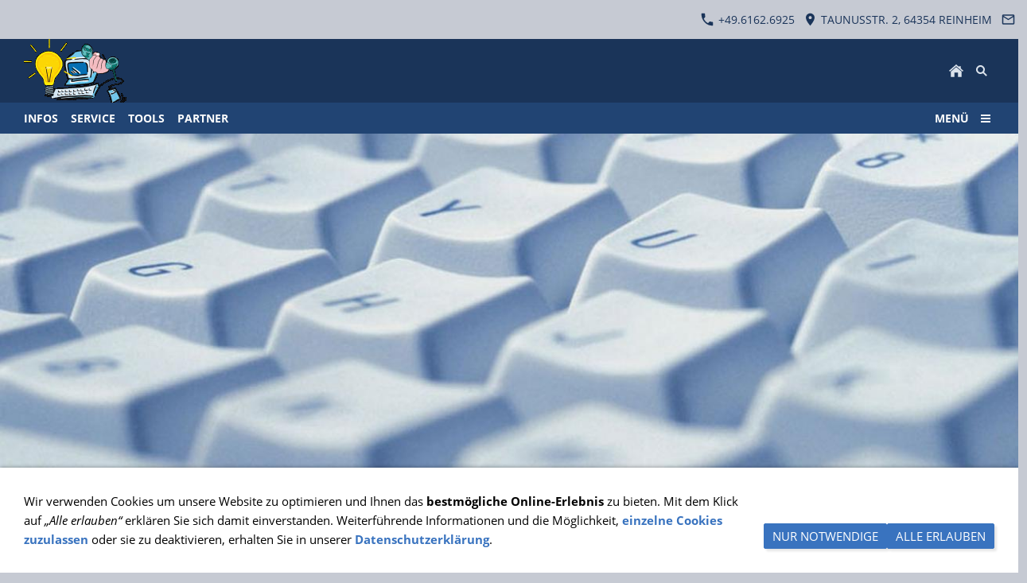

--- FILE ---
content_type: text/html; charset=utf-8
request_url: https://os-edv.com/2023/
body_size: 7916
content:
<!DOCTYPE html>

<html lang="de" class="sqr">
	<head>
		<meta charset="UTF-8">
		<title>Olaf Siemann EDV Beratung &amp; Support</title>
		<meta name="viewport" content="width=device-width, initial-scale=1.0">
		<link rel="icon" sizes="16x16" href="./images/pictures/logo-os-edv_fav.png?w=16&amp;h=16&amp;r=3&amp;s=40a394c19f383745340d80c6f3b9f5209075eae6">
		<link rel="icon" sizes="32x32" href="./images/pictures/logo-os-edv_fav.png?w=32&amp;h=32&amp;r=3&amp;s=49f372f6d4549961d233fac4be3b134547ce1044">
		<link rel="icon" sizes="48x48" href="./images/pictures/logo-os-edv_fav.png?w=48&amp;h=48&amp;r=3&amp;s=7636e7f537bb4cdbebe478810523e619b1498098">
		<link rel="icon" sizes="96x96" href="./images/pictures/logo-os-edv_fav.png?w=96&amp;h=96&amp;r=3&amp;s=0afc57d0d6f7b9c2cc28ce9df187ec28f122c2a4">
		<link rel="icon" sizes="144x144" href="./images/pictures/logo-os-edv_fav.png?w=144&amp;h=144&amp;r=3&amp;s=92015fe08c52bf6d35b044ee5a4ae31368702124">
		<link rel="icon" sizes="196x196" href="./images/pictures/logo-os-edv_apple.png?w=192&amp;h=192&amp;r=3&amp;s=9a2a8cbcb7d6dbba14df45ea5a80d50a7ed183f6">
		<link rel="apple-touch-icon" sizes="152x152" href="./images/pictures/logo-os-edv_apple.png?w=152&amp;h=152&amp;r=3&amp;s=0de4bbef164bfd13b8b2047c1ccc702243ab2f53">
		<link rel="apple-touch-icon" sizes="167x167" href="./images/pictures/logo-os-edv_apple.png?w=167&amp;h=167&amp;r=3&amp;s=82c9a88c0c3778f561ef3512f472adb15ba1e9a1">
		<link rel="apple-touch-icon" href="./images/pictures/logo-os-edv_apple.png?w=180&amp;h=180&amp;r=3&amp;s=8f6c5a0b5e605faf2abb273f08cfd7400c33718c">
		<meta name="generator" content="SIQUANDO Pro (#6239-1559)">
		<meta name="author" content="Olaf Siemann EDV Beratung &amp; Support">
		<meta name="description" content="IT Service, Beratung und Dienstleistungen seit über 25 Jahre für Sie am Ball :-)">
		<meta name="keywords" content="edv, it, os-edv, telefonanlagen, linux, windows, novell, apple, iPhone, iPad, Mac mini, mac os, ios, osx, scalix, hardware, avira, cyber allianz, genua, indexa, videoüberwachung, haussteuerung, office, printer, multifunktion, elegato, homekit, software, lan, vpn, voip, security, win, service, planung, netzwerk, shop, 1und1, 1&amp;1, webseiten, reinheim, tk, tk-anlagen, profiseller, systempartner, darmstadt, odenwald, it planung, agfeo, dsl, isdn, datenschutz, externer, datenschutzbeauftragter, verband der Sachverstaendingen und datenschutzbeauftragten e.V., webdesing, mailstore, mail store, ebertlang, backup assist, mailerdeamon, mdeamon, mailer daemon, mdaemon, Security, NAS, Backup, Refurbished, Windows, MacOS, iOS, Novell, Linux, SuSE, Entwicklung, Speicher, PC, Notebook, MAC, Apple, HP, MailStore, Netzwerk, Synology, Hardware, Mobilfunk, AVM, SmartHome, Homekit, Philips Hue, Webdesign, Webspace, Shopsysteme, Homeoffice, Remotewartung, Siemann, Reinheim, Telefonanlagen, VoIP, ISDN, Alarmanlagen, Zutrittskontrolle, Videoüberwachung">
		<link rel="stylesheet" href="./classes/plugins/ngpluginlightbox/css/">
		<link rel="stylesheet" href="./classes/plugins/ngplugintypography/css/">
		<link rel="stylesheet" href="./classes/plugins/ngplugincookiewarning/css/">
		<link rel="stylesheet" href="./classes/plugins/ngpluginlayout/ngpluginlayoutpro/css/">
		<link rel="stylesheet" href="./classes/plugins/ngpluginparagraph/ngpluginparagraphtext/css/sqrstyle.css">
		<link rel="stylesheet" href="./classes/plugins/ngpluginparagraph/ngpluginparagraphicons/css/style.css">
		<link rel="stylesheet" href="./classes/plugins/ngpluginparagraph/ngpluginparagraphpuzzle/css/style.css">
		<link rel="stylesheet" href="./classes/plugins/ngpluginborder/ngpluginborderstandard/css/">
		<script src="./js/jquery.js"></script>
		<script src="./classes/plugins/ngpluginlightbox/js/lightbox.js"></script>
		<script src="./classes/plugins/ngplugincookiewarning/js/"></script>
		<script src="./classes/plugins/ngpluginlayout/styles/plural/js/plural.js"></script>
		<script src="./classes/plugins/ngpluginparagraph/ngpluginparagraphpuzzle/js/puzzle.js"></script>
		<style>
		<!--
#ngparaicons-w7e781a1210094733d80341745446220 {
    --ngparaicons-gutterdesktop: 30px;
    --ngparaicons-guttermobile: 20px;
    --ngparaicons-heightdesktop: 100px;
    --ngparaicons-heightmobile: 50px;
    --ngparaicons-alignment: space-evenly;
}
		-->
		</style>
	</head>
	<body>
<a href="#content" class="sqrjumptocontent">Zum Inhalt springen</a>


<div class="sqrmainarea">

            <div id="contact">
            <a href="tel:+49.6162.6925"><svg width="24" height="24" viewBox="0 0 24.00 24.00"><path fill="currentColor" d="M 5.42457,10.521C 7.18458,13.98 10.0199,16.8029 13.4789,18.5754L 16.168,15.8862C 16.4974,15.5568 16.9868,15.447 17.4141,15.5926C 18.7831,16.0461 20.262,16.2897 21.7778,16.2897C 22.4498,16.2897 23,16.8399 23,17.5119L 23,21.7777C 23,22.4497 22.4498,22.9999 21.7778,22.9999C 10.301,22.9999 1.00002,13.6995 1.00002,2.22212C 1.00002,1.55014 1.55026,0.999901 2.22224,0.999901L 6.50002,0.999901C 7.17201,0.999901 7.72225,1.55014 7.72225,2.22212C 7.72225,3.7499 7.96693,5.21681 8.41866,6.5852C 8.55361,7.0131 8.4557,7.49001 8.1131,7.8319L 5.42457,10.521 Z "/></svg>&nbsp;+49.6162.6925</a>            <span><svg width="24" height="24" viewBox="0 0 24.00 24.00"><path fill="currentColor" d="M 12,1.00006C 7.74292,1.00006 4.30002,4.44296 4.30002,8.70006C 4.30002,14.4751 12,23.0001 12,23.0001C 12,23.0001 19.7,14.4751 19.7,8.70006C 19.7,4.44296 16.2571,1.00006 12,1.00006 Z M 12,11.4501C 10.4821,11.4501 9.25002,10.218 9.25002,8.70006C 9.25002,7.18215 10.4821,5.95006 12,5.95006C 13.5179,5.95006 14.75,7.18215 14.75,8.70006C 14.75,10.218 13.5179,11.4501 12,11.4501 Z "/></svg>&nbsp;Taunusstr. 2, 64354 Reinheim</span>            <a title="Senden Sie uns eine E-Mail-Nachricht" href="mailto:info@os-edv.net"><svg width="24" height="24" viewBox="0 0 24.00 24.00"><path fill="currentColor" d="M 20.8,3.19991L 3.19999,3.19991C 1.98988,3.19991 1.01076,4.18981 1.01076,5.39991L 0.999988,18.5999C 0.999988,19.8095 1.98988,20.7999 3.19999,20.7999L 20.8,20.7999C 22.0096,20.7999 23,19.8095 23,18.5999L 23,5.39991C 23,4.18981 22.0096,3.19991 20.8,3.19991 Z M 20.8,18.5999L 3.19999,18.5999L 3.19999,7.59991L 12,13.0999L 20.8,7.59991L 20.8,18.5999 Z M 12,10.8999L 3.19999,5.39991L 20.8,5.39991L 12,10.8999 Z "/></svg></a>                                                                                                        </div>
    

    <nav>

        <div class="sqrnavheader">

                            <a href="./"><img class="sqrlogo" src="./images/pictures/640c6025/640c6026/mylogo-transparent_oh.gif?w=129&amp;h=80&amp;s=9db42b8298c7889f6d788a685cbea669c2458cdd" alt="" ></a>
            
            <ul>
                <li class="sqrnavhome"><a href="./"><span>Olaf Siemann EDV Beratung &amp; Support</span></a></li>
                                    <li class="sqropensearch"><a href="#" data-srqnavmode="sqrnavmodesearch"><span>Suchen</span></a></li>
                            </ul>

        </div>

                    <form class="sqrnavsearch" action="common/special/search.html"  >
                <input aria-label="Suchen" type="text" name="criteria"  id="searchcriteria">
            </form>
        

        <div class="sqrnav">

            <ul class="sqrnavmain">
                                <li>
                    <a href="infos/">
                        <span>Infos</span>
                    </a>
                </li>
                                <li>
                    <a href="leistungen/">
                        <span>Service</span>
                    </a>
                </li>
                                <li>
                    <a href="tools/">
                        <span>Tools</span>
                    </a>
                </li>
                                <li>
                    <a href="partner/">
                        <span>Partner</span>
                    </a>
                </li>
                            </ul>

            <ul class="sqrnavmore">

                <li><a data-srqnavmode="sqrnavmodefull" href="#"><span>Menü</span></a>
            </ul>
        </div>

        <ul class="sqrnavfull">
                            <li>
                    <a href="infos/">
                        <span>Infos</span>
                    </a>
                                            <ul>
                                                            <li>
                                    <a href="infos/ueber-uns/">
                                        <span>Über uns</span>
                                    </a>
                                </li>
                                                            <li>
                                    <a href="infos/so-finden-sie-uns/">
                                        <span>So finden Sie uns</span>
                                    </a>
                                </li>
                                                            <li>
                                    <a href="infos/geschaeftszeiten/">
                                        <span>Geschäftszeiten</span>
                                    </a>
                                </li>
                                                    </ul>
                                    </li>
                            <li>
                    <a href="leistungen/">
                        <span>Service</span>
                    </a>
                                            <ul>
                                                            <li>
                                    <a href="leistungen/beratung/">
                                        <span>Beratung</span>
                                    </a>
                                </li>
                                                            <li>
                                    <a href="leistungen/datenschutz/">
                                        <span>Datenschutz</span>
                                    </a>
                                </li>
                                                            <li>
                                    <a href="leistungen/hardusoftware/">
                                        <span>Hard- &amp; Software</span>
                                    </a>
                                </li>
                                                            <li>
                                    <a href="leistungen/it-outsourcing/">
                                        <span>IT-Outsourcing</span>
                                    </a>
                                </li>
                                                            <li>
                                    <a href="leistungen/konzeption/">
                                        <span>Konzeption</span>
                                    </a>
                                </li>
                                                            <li>
                                    <a href="leistungen/linux/">
                                        <span>Linux</span>
                                    </a>
                                </li>
                                                            <li>
                                    <a href="leistungen/netzwerk/">
                                        <span>Netzwerk</span>
                                    </a>
                                </li>
                                                            <li>
                                    <a href="leistungen/projektmanagement/">
                                        <span>Projektmanagement</span>
                                    </a>
                                </li>
                                                            <li>
                                    <a href="leistungen/systemintegration/">
                                        <span>Systemintegration</span>
                                    </a>
                                </li>
                                                            <li>
                                    <a href="leistungen/tk/">
                                        <span>TK</span>
                                    </a>
                                </li>
                                                            <li>
                                    <a href="leistungen/webdesign/">
                                        <span>Webdesign</span>
                                    </a>
                                </li>
                                                    </ul>
                                    </li>
                            <li>
                    <a href="tools/">
                        <span>Tools</span>
                    </a>
                                            <ul>
                                                            <li>
                                    <a href="tools/more-tools/">
                                        <span>more Tools</span>
                                    </a>
                                </li>
                                                            <li>
                                    <a href="tools/logout/">
                                        <span>Logout</span>
                                    </a>
                                </li>
                                                    </ul>
                                    </li>
                            <li>
                    <a href="partner/">
                        <span>Partner</span>
                    </a>
                                    </li>
                    </ul>

            </nav>

            <header data-autoprogress="10">
            <div id="headercontainer">

                                    <img src="./images/pictures/640c6025/640c6026/plg_gro.jpg?w=1300&amp;h=434&amp;r=1&amp;s=ce3bea136d1b367306b74f303c5d1f97ffda91c8" alt="">
                
            </div>

                    </header>
    

            <div class="sqrbreadcrumbs">
            Sie sind hier: <a href="./">Olaf Siemann EDV Beratung & Support</a>
        </div>
    
    <div id="maincontainer">
        
        <div id="main">
                        <div class="sqrmain2colr">
                                
                <div class="" id="content">
                                            <div class="sqrallwaysboxed" >
                            <h1>Olaf Siemann EDV Beratung &amp; Support</h1>
                        </div>
                    
                    



<div class="sqrallwaysboxed " >


<a class="ngpar" id="ngparw7e730b0b06203eb5441872134288315"></a>
	<div class="paragraph" style="margin-bottom:30px;"><div class="paragraphsidebarright paragraphsidebarmedium" >


<img  alt="" src="./images/pictures/640c6025/640c6026/logo-os-edv.gif?w=696&amp;h=430&amp;s=ed340ba0406ab14b4bff66e1fbd06ff0188ee232"  class="picture"  width="696" height="430" style="width:100%;height:auto;" >




</div>




<p>Herzlich Willkommen auf den Internetseiten der Firma Olaf Siemann EDV Beratung &amp; Support!<br><br>Seit über 25 Jahre bieten wir Ihnen den vollen Service rund um Ihre EDV ... und noch mehr. Schauen Sie sich ein wenig um und informieren Sie sich über unsere Leistungen. Mit Sicherheit ist auch das Passende für Sie dabei. Wenn nicht, bieten wir maßgeschneiderte Lösungen die Sie zufrieden stellen werden.</p>


<div class="clearfix"></div>
</div>


</div>











<div class="sqrallwaysboxed " >


<a class="ngpar" id="ngparw7e730b0b06206eac941872134288315"></a>
	<div class="paragraph" style="margin-bottom:30px;">






<div class="clearfix"></div>
</div>


</div>











<div class="sqrallwaysboxed " >


<a class="ngpar" id="ngparw7e781a112f1a32a3c80341745446220"></a>
	<div class="paragraph" style="margin-bottom:50px;"><hr style="border:0;height:3px;background-color:#1a3459;width:89%" ></div>


</div>











<div class="sqrallwaysboxed " >


<a class="ngpar" id="ngparw7e730b0b0620a0b6441872134288315"></a>
<h2 class="sqrallwaysboxed" style="text-align:center;">Umwelt und Nachhaltigkeit</h2>	<div class="paragraph" style="margin-bottom:50px;">






<div class="clearfix"></div>
</div>


</div>











<div class="sqrallwaysboxed " >


<a class="ngpar" id="ngparw7e781a1210094733d80341745446220"></a>
	<div class="paragraph" style="margin-bottom:40px;"><ul class="ngparaicons ngparaicons-hover" id="ngparaicons-w7e781a1210094733d80341745446220">
            <li>
            <a title="ELOVADE" href="https://elovade.com/"  target="_blank">                <picture>
                    <source media="(min-width: 1024px)" srcset="./images/pictures/logos/el-logo-partner.png?h=100&amp;s=cbbd018b2610427f32fd5d990e36b75c6c471136 1x, ./images/pictures/logos/el-logo-partner.png?h=200&amp;s=360974e669afb90a5be1cd975c5f0b820c7196e6 2x">
                    <source media="(max-width: 1023px)" srcset="./images/pictures/logos/el-logo-partner.png?h=50&amp;s=beed097f32cec24381c7dc0e60af65a61eec0c37 1x, ./images/pictures/logos/el-logo-partner.png?h=100&amp;s=cbbd018b2610427f32fd5d990e36b75c6c471136 2x">
                    <img src="./images/pictures/logos/el-logo-partner.png?h=100&amp;s=cbbd018b2610427f32fd5d990e36b75c6c471136" srcset="./images/pictures/logos/el-logo-partner.png?h=100&amp;s=cbbd018b2610427f32fd5d990e36b75c6c471136 1x, ./images/pictures/logos/el-logo-partner.png?h=200&amp;s=360974e669afb90a5be1cd975c5f0b820c7196e6 2x" alt="ELOVADE" width="100" height="100">
                </picture>
            </a>        </li>
            <li>
            <a title="Planet Tree" href="https://planet-tree.de/os-edv"  target="_blank">                <picture>
                    <source media="(min-width: 1024px)" srcset="./images/pictures/planet-tree_partner_button_id_-_2023-08-25t132820.816.png?h=100&amp;s=c187f11c416d8bfcb4972717009d89d7ddeb2661 1x, ./images/pictures/planet-tree_partner_button_id_-_2023-08-25t132820.816.png?h=200&amp;s=0ccfb88702286118e88b47cdbb45695991d2c48a 2x">
                    <source media="(max-width: 1023px)" srcset="./images/pictures/planet-tree_partner_button_id_-_2023-08-25t132820.816.png?h=50&amp;s=045ff3f4d1d22827dcd240440512a36408c23ea0 1x, ./images/pictures/planet-tree_partner_button_id_-_2023-08-25t132820.816.png?h=100&amp;s=c187f11c416d8bfcb4972717009d89d7ddeb2661 2x">
                    <img src="./images/pictures/planet-tree_partner_button_id_-_2023-08-25t132820.816.png?h=100&amp;s=c187f11c416d8bfcb4972717009d89d7ddeb2661" srcset="./images/pictures/planet-tree_partner_button_id_-_2023-08-25t132820.816.png?h=100&amp;s=c187f11c416d8bfcb4972717009d89d7ddeb2661 1x, ./images/pictures/planet-tree_partner_button_id_-_2023-08-25t132820.816.png?h=200&amp;s=0ccfb88702286118e88b47cdbb45695991d2c48a 2x" alt="Planet-Tree_Partner_Button_ID_-_2023-08-25T132820.816" width="100" height="100">
                </picture>
            </a>        </li>
            <li>
            <a title="TD SYNNEX" href="https://de.tdsynnex.com/"  target="_blank">                <picture>
                    <source media="(min-width: 1024px)" srcset="./images/pictures/logos/td-synnex_logo_color_rgb.png?h=100&amp;s=a9ba19b5ac76447b5ec29536a38d0cc83959af67 1x, ./images/pictures/logos/td-synnex_logo_color_rgb.png?h=200&amp;s=b003a6c0875ac1f14d46d953f48f4320f526b5ba 2x">
                    <source media="(max-width: 1023px)" srcset="./images/pictures/logos/td-synnex_logo_color_rgb.png?h=50&amp;s=37accc83c92544e2f59192e8e13a4aa596bde8ca 1x, ./images/pictures/logos/td-synnex_logo_color_rgb.png?h=100&amp;s=a9ba19b5ac76447b5ec29536a38d0cc83959af67 2x">
                    <img src="./images/pictures/logos/td-synnex_logo_color_rgb.png?h=100&amp;s=a9ba19b5ac76447b5ec29536a38d0cc83959af67" srcset="./images/pictures/logos/td-synnex_logo_color_rgb.png?h=100&amp;s=a9ba19b5ac76447b5ec29536a38d0cc83959af67 1x, ./images/pictures/logos/td-synnex_logo_color_rgb.png?h=200&amp;s=b003a6c0875ac1f14d46d953f48f4320f526b5ba 2x" alt="TD-SYNNEX_Logo_Color_RGB" width="170" height="100">
                </picture>
            </a>        </li>
            <li>
                            <picture>
                    <source media="(min-width: 1024px)" srcset="./images/pictures/640c6025/640c6026/bb-net_logo_standard-1.png?h=100&amp;s=08d7eb325960c783826a970317b65897024dd520 1x, ./images/pictures/640c6025/640c6026/bb-net_logo_standard-1.png?h=200&amp;s=6ab4a46b269be67fd3c1a0a9cf4186c2ea9b87a2 2x">
                    <source media="(max-width: 1023px)" srcset="./images/pictures/640c6025/640c6026/bb-net_logo_standard-1.png?h=50&amp;s=1579aa5d54b93be4e835b4c0d74dfe0a4c95d11a 1x, ./images/pictures/640c6025/640c6026/bb-net_logo_standard-1.png?h=100&amp;s=08d7eb325960c783826a970317b65897024dd520 2x">
                    <img src="./images/pictures/640c6025/640c6026/bb-net_logo_standard-1.png?h=100&amp;s=08d7eb325960c783826a970317b65897024dd520" srcset="./images/pictures/640c6025/640c6026/bb-net_logo_standard-1.png?h=100&amp;s=08d7eb325960c783826a970317b65897024dd520 1x, ./images/pictures/640c6025/640c6026/bb-net_logo_standard-1.png?h=200&amp;s=6ab4a46b269be67fd3c1a0a9cf4186c2ea9b87a2 2x" alt="bb-net_logo_standard-1" width="142" height="73">
                </picture>
                    </li>
    </ul>
</div>


</div>











<div class="sqrallwaysboxed " >


<a class="ngpar" id="ngparw7e730b0b0620d4f2b41872134288315"></a>
	<div class="paragraph" style="margin-bottom:30px;">



<p>Ob Neuware oder Refurbished Hardware, wir arbeiten mit namhaften Unternehmen und <a href="partner/index.html" title="Partner ">Partnern</a> zusammen und unterstützten außerdem verschiedene Sozial- und Umweltprojekte. </p><p>Nutzen sie für weitere Informationen unsere <a href="common/info/kontakt.html" title="Kontakt">Kontaktmöglichkeiten</a> oder klicken sich durch unser Webseiten.</p>


<div class="clearfix"></div>
</div>


</div>











<div class="sqrallwaysboxed " >


<a class="ngpar" id="ngparw7e82030d3426712b080341745446220"></a>
	<div class="paragraph" style="margin-bottom:50px;"><hr style="border:0;height:3px;background-color:#1a3459;width:89%" ></div>


</div>











<div class="sqrallwaysboxed " >


<a class="ngpar" id="ngparw7e82030d272a3d8dd80341745446220"></a>
	<div class="paragraph" style="margin-bottom:30px;"><div class="ngparapuzzle" data-size="6" data-gutter="2" data-radius="10" data-shuffle="5" data-sound-win="./classes/plugins/ngpluginparagraph/ngpluginparagraphpuzzle/snd/fanfare.mp3" >
    <div tabindex="0" class="ngparapuzzle-stage-container" style="padding:2px;border-radius:12px">
        <div class="ngparapuzzle-stage" style="padding-bottom:66.667%">
            <img class="ngparapuzzle-source" src="./images/pictures/logos/netzwerk.jpg?w=1024&amp;r=7&amp;s=f908fe04f9f44a2973a9ea843d2eaa7ee887ecef" alt="" style="display:none">
                            <img class="ngparapuzzle-win" src="./images/pictures/logos/netzwerk.jpg?w=1024&amp;r=7&amp;s=f908fe04f9f44a2973a9ea843d2eaa7ee887ecef" alt="" style="display:none;border-radius:10px">
                    </div>
    </div>
        <div class="ngparapuzzle-stats">
                <svg height="24px" viewBox="0 0 24 24" width="24px" fill="currentColor"><path d="M0 0h24v24H0z" fill="none"/><path d="M10 9h4V6h3l-5-5-5 5h3v3zm-1 1H6V7l-5 5 5 5v-3h3v-4zm14 2l-5-5v3h-3v4h3v3l5-5zm-9 3h-4v3H7l5 5 5-5h-3v-3z"/></svg>
        <span class="ngparapuzzle-stats-moves">000</span>
                        <svg height="24px" viewBox="0 0 24 24" width="24px" fill="currentColor"><path d="M0 0h24v24H0z" fill="none"/><path d="M13 3c-4.97 0-9 4.03-9 9H1l3.89 3.89.07.14L9 12H6c0-3.87 3.13-7 7-7s7 3.13 7 7-3.13 7-7 7c-1.93 0-3.68-.79-4.94-2.06l-1.42 1.42C8.27 19.99 10.51 21 13 21c4.97 0 9-4.03 9-9s-4.03-9-9-9zm-1 5v5l4.28 2.54.72-1.21-3.5-2.08V8H12z"/></svg>
        <span class="ngparapuzzle-stats-time">00:00</span>
            </div>
    </div></div>


</div>



















<div class="sqrallwaysboxed " >


<a class="ngpar" id="ngparw7e781d10272c009fd80341745446220"></a>
	<div class="paragraph" style="margin-bottom:30px;"><div style="text-align:center">
  <a href="#" title="Nach oben" onclick="window.scrollTo(0,0);return false" style="display:inline-block;width:24px;height:24px;background:url(./classes/plugins/ngpluginparagraph/ngpluginparagraphtotop/img/?f=totopbent&amp;ca=3973bf) center center"></a>
</div></div>


</div>











                </div>

                                    <div class="" id="sidebarright">
                        



<div class="sqrmobilefullwidth " >


<a class="ngpar" id="ngparw7e730b0b06162b23241872134288315"></a>
	<div class="paragraph" style="margin-bottom:30px;"><div style="position: relative">


<a title="" href="https://www.allianz-fuer-cybersicherheit.de/" target="_blank">

<img alt=""  src="./images/pictures/640c6025/640c6026/allianz_282x109_web.jpg?w=282&amp;h=109&amp;s=1e28e96d14622d8f0eb0fd514b68223c10d01f62" class="picture"   width="282" height="109" style="width:100%;height:auto;" >

</a>

<div class="sqrmobileboxed">



</div>


</div></div>


</div>











<div class="sqrmobilefullwidth " >


<a class="ngpar" id="ngparw7e730b0b06165c57d41872134288315"></a>
	<div class="paragraph" style="margin-bottom:30px;"><div style="position: relative">



<img alt=""  src="./images/pictures/640c6025/640c6026/logo-eset.jpg?w=1023&amp;h=404&amp;s=1098d5ef12eebb38bc3e2fdfcd31454fbd47250b" class="picture"   width="1023" height="404" style="width:100%;height:auto;" >


<div class="sqrmobileboxed">



</div>


</div></div>


</div>











<div class="sqrmobilefullwidth " >


<a class="ngpar" id="ngparw7e9c100e0e28154ee77346315511640"></a>
	<div class="paragraph" style="margin-bottom:30px;"><div class="paragraphborder_default">
	<div style="position: relative">


<a title="Logo placetel Gold Partner" href="https://www.placetel.de/preise?ref=XChrxF6umQUC8CV5XHDqvqwQLrC1oGFw" target="_blank">

<img alt="Logo placetel Gold Partner" title="Logo Placetel - die mitdenkende Cloud-Telefonanlage" src="./images/pictures/logos/gold-partner-bright.png?w=1023&amp;h=302&amp;s=03c99f0f4340c49cffa6c493fe17562086ad9368" class="picture"   width="1023" height="302" style="width:100%;height:auto;" >

</a>

<div class="sqrmobileboxed">



</div>


</div>
</div></div>


</div>











<div class="sqrmobilefullwidth " >


<a class="ngpar" id="ngparw7e82030d181044d0580341745446220"></a>
	<div class="paragraph" style="margin-bottom:30px;"><div style="position: relative">


<a title="" href="https://synology.com/" target="_blank">

<img alt=""  src="./images/pictures/logos/partner-logos_registered-reseller_2024.png?w=289&amp;h=326&amp;s=b5c8b93d28d1edf3af84993c1c2cf9d74ad34ec6" class="picture"   width="289" height="326" style="width:100%;height:auto;" >

</a>

<div class="sqrmobileboxed">



</div>


</div></div>


</div>











<div class="sqrmobilefullwidth " >


<a class="ngpar" id="ngparw7e730b0b061690bf541872134288315"></a>
	<div class="paragraph" style="margin-bottom:30px;"><div style="position: relative">


<a title="" href="http://mailstore.de/" target="_blank">

<img alt=""  src="./images/pictures/logos/mailstore-2024.png?w=604&amp;h=432&amp;s=8102050dcc93abc679c154cd0737244fd44f93f9" class="picture"   width="604" height="432" style="width:100%;height:auto;" >

</a>

<div class="sqrmobileboxed">



</div>


</div></div>


</div>











<div class="sqrmobilefullwidth " >


<a class="ngpar" id="ngparw7e781a123432e866e80341745446220"></a>
	<div class="paragraph" style="margin-bottom:30px;"><div style="position: relative">


<a title="tecXL" href="https://tecxl.de/" target="_blank">

<img alt="tecXL"  src="./images/pictures/640c6025/640c6026/texxl.png?w=1023&amp;h=331&amp;s=65b6dad6ac1c54e5cfc8fd8c138e050affd8b261" class="picture"   width="1023" height="331" style="width:100%;height:auto;" >

</a>

<div class="sqrmobileboxed">

<h3>tecXL</h3>


</div>


</div></div>


</div>











<div class="sqrallwaysboxed " >


<a class="ngpar" id="ngparw7e730b0b0618203ca41872134288315"></a>
	<div class="paragraph" style="margin-bottom:30px;width:98%;"><a href="http://0100148655.telekom-profis.de" target="_blank" title="Aktuelle Top-Angebote der Telekom, Online-Vorteile, Attraktive Prämien"><img src="//www.telekom-profis.de/vermitteln/werbemittel/grafik/telekom-logo-300px-65px.jpg" alt="Aktuelle Top-Angebote der Telekom, Online-Vorteile, Attraktive Prämien"></a></div>


</div>











                    </div>
                
                            </div>
                    </div>

        
    </div>



    <footer class="sqrcommon">
        
                    <ul class="sqrcommonnav">
                                    <li>
                        <a href="common/info/impressum.html">Impressum</a>
                    </li>
                                    <li>
                        <a href="common/info/kontakt.html">Kontakt</a>
                    </li>
                                    <li>
                        <a href="common/info/datenschutzerklaerung.html">Datenschutzerklärung</a>
                    </li>
                                    <li>
                        <a href="common/info/index.html">AGB</a>
                    </li>
                                    <li>
                        <a href="common/info/haftungsausschluss.html">Haftungsausschluss</a>
                    </li>
                                    <li>
                        <a href="common/info/bildnachweis.html">Bildquellennachweis</a>
                    </li>
                            </ul>
        
                    <div>
                <p style="text-align:center">&gt;&gt;&gt; OS-EDV - Service entsteht im Kopf &lt;&lt;&lt;</p>
            </div>
            </footer>


</div>


		
<div class="ngcookiewarning ngcookiewarningbottom" tabindex="-1">
	<div class="ngcookiewarningcontent">
	<div class="ngcookiewarningtext">
<p>Wir verwenden Cookies um unsere Website zu optimieren und Ihnen das <strong>bestmögliche Online-Erlebnis</strong> zu bieten. Mit dem Klick auf <em>„Alle erlauben“</em> erklären Sie sich damit einverstanden. Weiterführende Informationen und die Möglichkeit, <a href="common/info/datenschutzerklaerung.html#ngparw7e730b0b192872c3d41872134288315" title="Cookie Pr&#xE4;ferenz"><strong>einzelne Cookies zuzulassen</strong></a> oder sie zu deaktivieren, erhalten Sie in unserer <a href="common/info/datenschutzerklaerung.html" title="Datenschutzerkl&#xE4;rung"><strong>Datenschutzerklärung</strong></a>.</p>
	</div>
		<div class="ngcookiewarningbuttons">
			<button class="ngcookiewarningdecline">Nur notwendige</button>
						<button class="ngcookiewarningaccept">Alle erlauben</button>
		</div>
	</div>
</div>
	</body>
</html>	

--- FILE ---
content_type: text/css; charset=utf-8
request_url: https://os-edv.com/2023/classes/plugins/ngpluginlayout/ngpluginlayoutpro/css/
body_size: 13941
content:
.sqrmainarea {
    max-width: 1300px;
    margin: 0 auto;
}

header {
    position: relative;
    overflow: hidden;
    margin: 0;
    padding: 0;
    border-bottom: 1px solid #e0e3eb;
}

header img {
    width: 100%;
    display: block;
    border: 0;
    position: absolute;
    height: 100%;
}

header img.headersliderpri {
    z-index: 1;
    transition: none;
    -webkit-transition: none;
    opacity: 1;
}

header img.headerslidersec {
    z-index: 2;
    transition: none;
    -webkit-transition: none;
    opacity: 0;
}

header img.headerslidersecout {
    transition: opacity 0.5s;
    -webkit-transition: opacity 0.5s;
    opacity: 1;
}

#headersliderbullets {
    z-index: 3;
    position: absolute;
    bottom: 10px;
    left: 25px;
}

#headersliderbullets::after {
    content: '';
    clear: both;
    display: block;
}

#headersliderbullets a {
    width: 20px;
    height: 20px;
    background: url(./../../styles/plural/img/?f=bullet) no-repeat left top;
    float: left;
}

#headersliderbullets a.active {
    background-position: left bottom;
}

nav {
    padding: 0;
    margin: 0;
}

.sqrnavheader {
    background-color: #1a3459;
    padding: 0 30px;
}

.sqrlogo {
    display: block;
    float: left;
}

.sqrnavheader > ul {
    margin: 0;
    padding: 0;
    display: block;
    float: right;
    list-style: none;
}

.sqrnavheader > ul:after {
    content: "";
    display: table;
    clear: both;
}

.sqrnavheader > ul > li {
    float: left;
}

.sqrnavheader > ul > li > a {
    display: block;
    width: 32px;
    height: 80px;
    background-position: center center;
    background-repeat: no-repeat;
    border-top: 3px solid transparent;
    border-bottom: 3px solid transparent;
    box-sizing: border-box;
}

.sqrnavheader > ul > li > a:hover {
    border-bottom-color: #1a3459;
}

.sqrnavheader > ul > li.sqrnavhome > a {
    background-image: url(./../../styles/plural/img/?f=home&c=dce3ec);
}

.sqrnavheader > ul > li.sqropensearch > a {
    background-image: url(./../../styles/plural/img/?f=search&c=dce3ec);
}

.sqrnav a:focus-visible {
    position: relative;
    z-index: 10;
}

body.sqrnavmodesearch .sqrnavheader > ul > li.sqropensearch > a {
    border-bottom-color: #3973bf;
}

form.sqrnavsearch {
    background-color: #dce3ec;
    margin: 0;
    padding: 0;
    list-style: none;
    display: none;
    box-sizing: border-box;
}

body.sqrnavmodesearch form.sqrnavsearch {
    display: block;
}

form.sqrnavsearch > input {
    border: 0;
    padding: 15px 30px 15px 54px;
    display: block;
    width: 100%;
    box-sizing: border-box;
    background: #dce3ec url(./../../styles/plural/img/?f=searchalt&c=1a3459) 30px center no-repeat;
    color: #1a3459;
    outline: none;
    font: 14px 'Open Sans',Verdana,Helvetica,sans-serif;
}


.sqrnavheader > ul > li > a > span {
    display: none;
}

.sqrnavheader:after {
    content: "";
    display: table;
    clear: both;
}

.sqrnav {
    background-color: #214473;
    padding: 0 30px;
}

.sqrnav:after {
    content: "";
    display: table;
    clear: both;
}

.sqrnav > ul.sqrnavmain {
    margin: 0;
    padding: 0;
    list-style: none;
    float: left;
}

.sqrnav > ul.sqrnavmain:after {
    content: "";
    display: table;
    clear: both;
}

.sqrnav > ul.sqrnavmain > li {
    margin: 0;
    padding: 0 16px 0 0;
    float: left;
}

.sqrnav > ul.sqrnavmain > li > a {
    display: block;
    color: #ffffff;
    text-decoration: none;
    font-size: 14px;
    padding: 7px 0;
    font-weight: bold;
    text-transform: uppercase;
    border-top: 3px solid transparent;
    border-bottom: 3px solid transparent;
}

.sqrnav > ul.sqrnavmain > li > a:hover {
    border-bottom-color: #1a3459;
}

.sqrnav > ul.sqrnavmain > li.sqrnavactive > a {
    border-bottom-color: #3973bf;
}

.sqrnav > ul.sqrnavmain > li  em.ngshopcartindicator {
    display: none;
    background-color: #ffffff;
    color: #214473;
    font-style: normal;
    padding-right: 6px;
    padding-left: 6px;
    border-radius: 4px;
    margin-left: 8px;
    font-weight: normal;
}

.sqrnav > ul.sqrnavmain > li  em.ngshopcartindicatoractive {
    display: inline-block;
}


.sqrnav > ul.sqrnavmore {
    margin: 0;
    padding: 0;
    list-style: none;
    float: right;
}

.sqrnav > ul.sqrnavmore > li > a {
    display: block;
    color: #ffffff;
    text-decoration: none;
    font-size: 14px;
    padding: 7px 32px 7px 0;
    font-weight: bold;
    text-transform: uppercase;
    background: url(./../../styles/plural/img/?f=menu&c=ffffff) right center no-repeat;
    border-top: 3px solid transparent;
    border-bottom: 3px solid transparent;
}

.sqrnav > ul.sqrnavmore > li > a:hover {
    border-bottom-color: #1a3459;
}

body.sqrnavmodefull .sqrnav > ul.sqrnavmore > li > a {
    border-bottom-color: #3973bf;
    background-image: url(./../../styles/plural/img/?f=closenav&c=ffffff);
}

ul.sqrnavfull {
    background-color: #dce3ec;
    margin: 0;
    padding: 5px 15px 0 15px;
    list-style: none;
    display: none;
    box-sizing: border-box;
}

body.sqrnavmodefull ul.sqrnavfull {
    display: block;
}

ul.sqrnavfull:after {
    content: "";
    display: table;
    clear: both;
}

ul.sqrnavfull > li {
    display: block;
    float: left;
    margin: 0;
    padding: 0;
    width: 25%;
}

ul.sqrnavfull > li em.ngshopcartindicator {
    display: none;
    font-weight: normal;
    margin-left: 6px;
}

ul.sqrnavfull > li em.ngshopcartindicator::before {
    content: '(';
}

ul.sqrnavfull > li em.ngshopcartindicator::after {
    content: ')';
}


ul.sqrnavfull > li em.ngshopcartindicatoractive {
    display: inline-block;
}

ul.sqrnavfull > li:nth-child(4n+1) {
    content: "";
    display: table;
    clear: both;
}

ul.sqrnavfull > li > a {
    display: block;
    padding: 5px 15px;
    text-decoration: none;
    color: #1a3459;
    text-transform: uppercase;
    font-size: 14px;
    font-weight: bold;
}

ul.sqrnavfull > li > a:hover {
    color: #000000;
}

ul.sqrnavfull > li > ul {
    display: block;
    margin: 0;
    padding: 0 15px 0 0;
    list-style: none;
}

ul.sqrnavfull > li > ul > li {
    display: block;
    margin: 0;
    padding: 0;
}

ul.sqrnavfull > li > ul > li:last-child {
    padding-bottom: 15px;
}

ul.sqrnavfull > li > ul > li > a {
    display: block;
    padding: 5px 15px;
    text-decoration: none;
    color: #555555;
    font-size: 14px;
}

ul.sqrnavfull > li > ul > li > a:hover {
    color: #000000;
}

ul.sqrnavtopics,
ul.sqrnavsubtopics {
    background-color: #ffffff;
    margin: 0;
    padding: 0 30px;
    list-style: none;
    display: block;
    border-bottom: 1px solid #e0e3eb;
}

ul.sqrnavtopics:after,
ul.sqrnavsubtopics:after {
    content: "";
    display: table;
    clear: both;
}

ul.sqrnavtopics > li,
ul.sqrnavsubtopics > li {
    margin: 0;
    padding: 0 15px 0 0;
    display: block;
    float: left;
}

ul.sqrnavtopics > li > a,
ul.sqrnavsubtopics > li > a {
    color: #555555;
    text-decoration: none;
    font-size: 14px;
    text-transform: uppercase;
    padding: 10px 0;
    display: block;
}

ul.sqrnavtopics > li.sqrnavactive > a,
ul.sqrnavsubtopics > li.sqrnavactive > a {
    font-weight: bold;
    color: #000000;
}

ul.sqrnavtopics > li > a:hover,
ul.sqrnavsubtopics > li > a:hover {
    color: #000000;
}

.sqrbreadcrumbs {
    background-color: #ffffff;
    margin: 0;
    padding: 10px 30px;
    list-style: none;
    display: block;
    color: #555555;
    border-bottom: 1px solid #e0e3eb;
    font-size: 14px;
}

.sqrbreadcrumbs > a {
    color: #1a3459;
    text-decoration: none;
}

.sqrbreadcrumbs > a:hover {
    color: #000000;
}

.sqrmaincontainer {
    width: 100%;
    padding: 0;
    margin: 0;
    box-sizing: border-box;
}

body {
    background-color: #c6cad3;
    margin: 0;
    padding: 0;
}

@media (max-width: 1023px) {
    ul.sqrnavfull > li {
        width: 50%;
    }

    ul.sqrnavfull > li:nth-child(2n+1) {
        content: "";
        display: table;
        clear: both;
    }

    ul.sqrnavmain {
        display: none;
    }
}

@media (max-width: 767px) {
    ul.sqrnavfull > li {
        float: none;
        width: 100%;
    }

    ul.sqrnavtopics {
        display: none;
    }
}

.sqrcommon {
    margin: 0;
    padding: 10px 0 20px 0;
    background-color: #1a3459;
    color: #ffffff;
    font-size: 14px;
    -webkit-text-size-adjust:none;
}
.sqrcommonnavhierarchical,
.sqrcommonnav,
.sqrcommon>div {
    margin: 0 auto;
    padding: 10px 30px 0 30px;
    box-sizing: border-box;
}
.sqrcommonnavhierarchical a,
.sqrcommonnav a,
.sqrcommon>div a {
    text-decoration: none;
    color: #dce3ec;
    transition: color 0.3s;
    text-decoration: none;
    font-weight: normal;
}

.sqrcommonnavhierarchical a:hover,
.sqrcommonnav a:hover,
.sqrfootertext a:hover {
    color: #ffffff;
    text-decoration: none;
    font-weight: normal;
}
.sqrcommonnavhierarchical,
.sqrcommonnav {
    display: block;
    list-style: none;
}
.sqrcommonnavhierarchical>li,
.sqrcommonnav>li
{
    display: block;
    box-sizing: border-box;
    padding: 0 0 5px 0;
}
.sqrcommonnavhierarchical>li>em {
    font-style: normal;
    display: block;
    padding-bottom: 4px;
    text-transform: uppercase;
}
.sqrcommonnavhierarchical>li>ul {
    display: block;
    margin: 0;
    padding: 15px 0 15px 0;
    list-style: none;
}
.sqrcommonnavhierarchical>li>ul>li {
    margin: 0;
    padding: 0 0 2px 0;
}
.sqrcommonnavhierarchical:after,
.sqrcommonnav:after
{
    visibility: hidden;
    display: block;
    font-size: 0;
    content: " ";
    clear: both;
    height: 0;
}

#maincontainer {
    background-color: #ffffff;
    padding: 0.1px 0;
}

#sidebarleft,
#content,
#sidebarright {
    min-height: 1px;
    padding-top: 10px;
    padding-bottom: 20px;
}

#header {
    padding: 10px 0 20px 0;
    border-bottom: 1px solid #e0e3eb;
}

#footer {
    padding: 10px 0 20px 0;
    border-top: 1px solid #e0e3eb;
}


@media (min-width: 1024px) {

  .sqrindent {
    display: block;
    margin-left: var(--sqrindentleft);
    margin-right: var(--sqrindentright);
  }

    .sqrcommonnavhierarchical>li {
        float: left;
        padding-right: 20px;
    }
    .sqrcommonnavhierarchical2col>li {
        width: 50%;
    }
    .sqrcommonnavhierarchical3col>li {
        width: 33.3333333%;
    }
    .sqrcommonnavhierarchical4col>li {
        width: 25%;
    }
    .sqrcommonnavhierarchical5col>li {
        width: 20%;
    }
    .sqrcommonnav>li {
        float: left;
        padding-right: 20px;
    }
    .sqrdesktophidden {
        display: none;
    }
}

@media (min-width: 1024px) {
    .sqrallwaysboxed,
    .sqrmobilefullwidth,
    .sqrdesktopboxed
    {
        box-sizing: border-box;
        padding-left: 30px;
        padding-right: 30px;
        margin-left: auto;
        margin-right: auto;
    }

    .sqrallwaysboxed .sqrallwaysboxed,
    .sqrdesktopboxed .sqrdesktopboxed,
    .sqrmobilefullwidth .sqrallwaysboxed,
    .sqrdesktopboxed .sqrallwaysboxed,
    .sqrdesktopboxed .sqrmobilefullwidth,
    .sqrdesktopremovebox .sqrallwaysboxed,
    .sqrdesktopremovebox .sqrmobilefullwidth
    {
        padding-left: 0;
        padding-right: 0;
        margin-left: 0;
        margin-right: 0;
    }


    .sqrmain3collr,
    .sqrmain2coll,
    .sqrmain2colr {
        display: table;
        box-sizing: border-box;
        table-layout: fixed;
        width: 100%;
    }

    .sqrmain3collr>div {
        box-sizing: border-box;
        width: 50%;
        display: table-cell;
        vertical-align: top;
    }
    .sqrmain3collr>div:first-child {
        width: 25%;
        border-right: 1px solid #e0e3eb;
    }
    .sqrmain3collr>div:last-child {
        width: 25%;
        border-left: 1px solid #e0e3eb;
    }
    .sqrmain2coll>div {
        box-sizing: border-box;
        width: 75%;
        display: table-cell;
        vertical-align: top;
    }
    .sqrmain2coll>div:first-child {
        width: 25%;
        border-right: 1px solid #e0e3eb;
    }
    .sqrmain2colr>div {
        box-sizing: border-box;
        width: 75%;
        display: table-cell;
        vertical-align: top;
    }
    .sqrmain2colr>div:last-child {
        width: 25%;
        border-left: 1px solid #e0e3eb;
    }

    .sqrallwaysfullwidth .sqrsuppressborders {
        border-left: 0 !important;
        border-right: 0 !important;
    }
}

@media (max-width: 1023px) {
    .sqrpanoramicbackground  {
        padding-left: 0 !important;
        padding-right: 0 !important;
        margin-left: 0 !important;
        margin-right: 0 !important;;
    }
    .sqrallwaysboxed,
    .sqrmobileboxed
    {
        box-sizing: border-box;
        padding-left: 30px;
        padding-right: 30px;
    }
    .sqrallwaysboxed>.sqrallwaysboxed,
    .sqrallwaysboxed>.nguiparagraphcontainer>.sqrallwaysboxed
    {
        padding-left: 0;
        padding-right: 0;
        margin-left: 0;
        margin-right: 0;
    }
    .sqrmobileboxedimportant {
        padding-left: 30px !important;
        padding-right: 30px !important;
    }
    .sqrmobilehidden {
        display: none;
    }

    .sqrallwaysfullwidth .sqrsuppressborders,
    .sqrmobilefullwidth .sqrsuppressborders
    {
        border-left: 0 !important;
        border-right: 0 !important;
    }

    #sidebarleft {
        border-bottom: 1px solid #e0e3eb;
    }

    #sidebarright {
        border-top: 1px solid #e0e3eb;
    }
}

#contact {
    padding: 10px 0;
    text-align: right;
    font-size: 14px;
    -webkit-text-size-adjust:none;
    color: #1a3459;
}

#contact a, #contact span {
    text-decoration: none;
    -webkit-text-size-adjust:none;
    text-transform: uppercase;
    display: inline-block;
    margin: 5px 3px;
}

#contact a {
    color: #1a3459;
}

#contact svg {
    width: 1.2em;
    height: 1.2em;
    display: inline-block;
    vertical-align: -0.2em;
    margin-right: 0.1em;
    margin-left: 0.1em;
    border: 0;
    padding: 0;
}

#contact a:hover {
    color: #3973bf;
    text-decoration: none;
}


--- FILE ---
content_type: text/css
request_url: https://os-edv.com/2023/classes/plugins/ngpluginparagraph/ngpluginparagraphpuzzle/css/style.css
body_size: 1120
content:
.ngparapuzzle-stage {
    height: 0;
    width: 100%;
    position: relative;
    user-select: none;
    -webkit-user-select: none;
}

.ngparapuzzle-stage>img, .ngparapuzzle-stage>a>img {
    position: absolute;
    top: 0;
    left: 0;
    width: 100%;
    height: 100%;
    display: none;
    z-index: 4;
}

.ngparapuzzle-stage>div {
    position: absolute;
    overflow: hidden;
    transition: left 0.1s, top 0.1s, transform 0.2s, box-shadow 0.2s;
    transition-timing-function: cubic-bezier(0.585, 0.005, 0.255, 1.000);
    transform: scale3d(1.0,1.0,1.0);
    z-index: 1;
}

.ngparapuzzle-stage>div>img {
    position: absolute;
    display: block;
}

.ngparapuzzle-stage>div.ngparapuzzle-active {
    z-index: 2;
}

.ngparapuzzle-stats {
    display: flex;
    justify-content: center;
    align-items: center;
    margin: 10px;
}

.ngparapuzzle-stats span {
    min-width: 45px;
    padding: 0 5px;
    text-align: center;
}

@media (hover) {
    .ngparapuzzle-stage > div.ngparapuzzle-active:hover {
        transform: scale3d(1.075, 1.075, 1.0);
        box-shadow: rgba(0, 0, 0, 0.25) 0 0 10px;
        cursor: pointer;
        z-index: 3;
    }
}

--- FILE ---
content_type: image/svg+xml
request_url: https://os-edv.com/2023/classes/plugins/ngpluginparagraph/ngpluginparagraphtotop/img/?f=totopbent&ca=3973bf
body_size: 609
content:
<?xml version="1.0" encoding="utf-8"?>
<!DOCTYPE svg PUBLIC "-//W3C//DTD SVG 1.1//EN" "http://www.w3.org/Graphics/SVG/1.1/DTD/svg11.dtd">
<svg xmlns="http://www.w3.org/2000/svg" xmlns:xlink="http://www.w3.org/1999/xlink" version="1.1" baseProfile="full" width="24" height="24" viewBox="0 0 24.00 24.00" enable-background="new 0 0 24.00 24.00" xml:space="preserve">
	<path fill="#3973bf" fill-opacity="1" stroke-width="1.33333" stroke-linejoin="miter" d="M 16.2778,9.55543L 21.1667,9.55543L 12.6112,0.999876L 4.05562,9.55543L 9.06625,9.55543C 9.06625,15.6665 7.11117,19.9443 2.83339,22.9999C 8.9445,21.7777 15.0556,18.111 16.2778,9.55543 Z "/>
</svg>


--- FILE ---
content_type: text/javascript
request_url: https://os-edv.com/2023/classes/plugins/ngpluginparagraph/ngpluginparagraphpuzzle/js/puzzle.js
body_size: 11691
content:
(function ($) {
    'use strict';
    $.fn.ngPuzzle = function () {
        $(this).each(function () {
            let that = $(this),
                size = parseInt(that.attr('data-size')),
                gutter = parseInt(that.attr('data-gutter')),
                radius = parseInt(that.attr('data-radius')),
                shuffle = parseInt(that.attr('data-shuffle')),
                urlWin = that.attr('data-sound-win'),
                urlMove = that.attr('data-sound-move'),
                stageContainer = that.children('.ngparapuzzle-stage-container'),
                stage = stageContainer.children('.ngparapuzzle-stage'),
                statsContainer = that.children('.ngparapuzzle-stats'),
                statsMoves = statsContainer.children('.ngparapuzzle-stats-moves'),
                statsTime = statsContainer.children('.ngparapuzzle-stats-time'),
                imgSource = stage.children('.ngparapuzzle-source'),
                imgWin = stage.find('.ngparapuzzle-win'),
                src = imgSource.attr('src'),
                bufferMove,
                bufferWin,
                audioContext,
                interval = 0,
                timer,
                moves = 0,
                divs = $();

            function updateTime() {
                interval++;

                let minutes = parseInt(interval / 60 % 60),
                    seconds = parseInt(interval % 60)

                if (minutes < 10) minutes = '0' + minutes;
                if (seconds < 10) seconds = '0' + seconds;

                statsTime.text(minutes + ':' + seconds);
            }

            function handleKeyDown(e) {
                for (let i = 0; i < divs.length; i++) {
                    let div = divs.eq(i),
                        col = div.data('col'),
                        row = div.data('row');

                    switch (e.key) {
                        case 'ArrowRight':
                            e.preventDefault();
                            if (col < size - 1 && getDiv(col + 1, row) === undefined) {
                                div.trigger('mousedown');
                                return;
                            }
                            break;
                        case 'ArrowLeft':
                            e.preventDefault();
                            if (col > 0 && getDiv(col - 1, row) === undefined) {
                                div.trigger('mousedown');
                                return;
                            }
                            break;
                        case 'ArrowUp':
                            e.preventDefault();
                            if (row > 0 && getDiv(col, row - 1) === undefined) {
                                div.trigger('mousedown');
                                return;
                            }
                            break;
                        case 'ArrowDown':
                            e.preventDefault();
                            if (row < size - 1 && getDiv(col, row + 1) === undefined) {
                                div.trigger('mousedown');
                                return;
                            }
                            break;
                    }

                }
            }


            function handleClick(e) {

                let div = $(this),
                    potentialMove = getPotentialMove(div);

                if (potentialMove !== undefined) {
                    e.preventDefault();
                    div.data(potentialMove);
                    placeDiv(div);
                    setCursors();

                    moves++;

                    let movesdisplay = moves;

                    if (movesdisplay < 100) movesdisplay = '0' + movesdisplay;
                    if (movesdisplay < 10) movesdisplay = '0' + movesdisplay;


                    statsMoves.text((movesdisplay));

                    if (timer === undefined) {
                        timer = setInterval(updateTime, 1000);
                    }


                    if (isSolved()) {
                        if (timer !== undefined) {
                            clearInterval(timer);
                            timer = undefined;
                        }

                        play(bufferWin);
                        handleSolved();

                    } else {
                        play(bufferMove);
                    }
                }
            }

            function play(buffer) {
                if (buffer !== undefined) {
                    let source = audioContext.createBufferSource();
                    source.buffer = buffer;
                    source.connect(audioContext.destination);
                    source.start(0);
                }
            }

            function handleSolved() {

                divs.removeClass().off('touchstart mousedown', handleClick);
                stageContainer.attr('tabindex','-1');
                stageContainer.blur();

                imgWin.css({
                    'display': 'block',
                    'opacity': '0'
                });

                imgWin.height();

                imgWin.css({
                    'transition': 'opacity 0.5s',
                    'opacity': '1'
                });
            }

            function setCursors() {
                for (let i = 0; i < divs.length; i++) {
                    setCursor(divs.eq(i));
                }
            }

            function setCursor(div) {
                if (getPotentialMove(div) === undefined) {
                    div.removeClass('ngparapuzzle-active');
                } else {
                    div.addClass('ngparapuzzle-active');
                }
            }

            function getPotentialMove(div) {
                if (div === undefined) return undefined;

                let col = div.data('col'),
                    row = div.data('row');

                if (col < size - 1 && getDiv(col + 1, row) === undefined) return {'col': col + 1, 'row': row};
                if (col > 0 && getDiv(col - 1, row) === undefined) return {'col': col - 1, 'row': row};
                if (row < size - 1 && getDiv(col, row + 1) === undefined) return {'col': col, 'row': row + 1};
                if (row > 0 && getDiv(col, row - 1) === undefined) return {'col': col, 'row': row - 1};

                return undefined;
            }

            function getDiv(col, row) {
                for (let i = 0; i < divs.length; i++) {
                    let div = divs.eq(i);
                    if (div.data('col') === col && div.data('row') === row) return div;
                }
                return undefined;
            }

            function placeDiv(div) {
                div.css({
                    'left': 'calc( ' + (100 / size * div.data('col')).toFixed(3) + '% + ' + gutter + 'px)',
                    'top': 'calc( ' + (100 / size * div.data('row')).toFixed(3) + '% + ' + gutter + 'px)'
                });
            }

            function shuffleDivs() {
                let total = size * size * Math.round(size * shuffle / 2),
                    moved = 0,
                    col = size - 1,
                    row = size - 1;


                while (moved < total || isSolved()) {
                    if (col > 0 && Math.random() > 0.5) {
                        getDiv(col - 1, row).data('col', col);
                        col--;
                        moved++;
                    }
                    if (row > 0 && Math.random() > 0.5) {
                        getDiv(col, row - 1).data('row', row);
                        row--;
                        moved++;
                    }
                    if (col < size - 1 && Math.random() > 0.5) {
                        getDiv(col + 1, row).data('col', col);
                        col++;
                        moved++;
                    }
                    if (row < size - 1 && Math.random() > 0.5) {
                        getDiv(col, row + 1).data('row', row);
                        row++;
                        moved++;
                    }
                }

                for (let i = 0; i < divs.length; i++) {
                    placeDiv(divs.eq(i));
                }
            }

            function isSolved() {
                for (let i = 0; i < divs.length; i++) {
                    let div = divs.eq(i);
                    if (div.data('col') !== div.data('correctcol')) return false;
                    if (div.data('row') !== div.data('correctrow')) return false;
                }

                return true;
            }

            function placeDivs() {
                imgSource.css({'opacity': '0', 'display': 'none'});

                for (let row = 0; row < size; row++) {
                    for (let col = 0; col < size; col++) {

                        if (row < size - 1 || col < size - 1) {
                            let div = $('<div>').css({
                                'width': 'calc( ' + (100 / size).toFixed(3) + '% - ' + 2 * gutter + 'px)',
                                'height': 'calc( ' + (100 / size).toFixed(3) + '% - ' + 2 * gutter + 'px)',
                                'border-radius': radius + 'px'
                            });
                            let img = $('<img>').css({
                                'width': 100 * size + '%',
                                'height': 100 * size + '%',
                                'top': -100 * row + '%',
                                'left': -100 * col + '%'
                            }).attr({
                                'src': src,
                                'alt': ''
                            });

                            div.data({
                                'row': row,
                                'col': col,
                                'correctrow': row,
                                'correctcol': col
                            });

                            img.appendTo(div);
                            div.appendTo(stage);
                        }
                    }
                }

                divs = stage.children('div');

                divs.on('touchstart mousedown', handleClick);

                shuffleDivs();
                setCursors();
            }

            function setupSound() {
                try {
                    audioContext = new AudioContext();

                    loadBuffer(urlMove, function (buffer) {
                        bufferMove = buffer;
                    });
                    loadBuffer(urlWin, function (buffer) {
                        bufferWin = buffer;
                    });
                } catch (e) {
                }
            }

            function loadBuffer(url, success) {
                if (url !== undefined) {
                    const request = new XMLHttpRequest();
                    request.open('GET', url);
                    request.responseType = 'arraybuffer';
                    request.onload = function () {
                        audioContext.decodeAudioData(request.response, success)
                    }
                    request.send();
                }
            }

            placeDivs();
            setupSound();

            stageContainer.on('keydown', handleKeyDown);
        });
    };
})(jQuery);

$(function () {
    $('.ngparapuzzle').ngPuzzle();
});